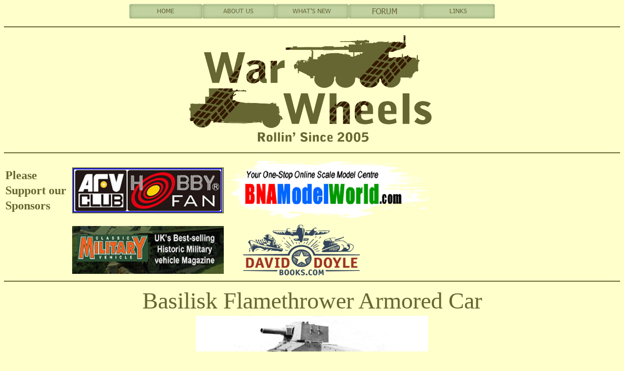

--- FILE ---
content_type: text/html
request_url: https://warwheels.net/BasiliskFlamethrowerINDEX.html
body_size: 5432
content:
<html>

<!-- #BeginTemplate "templateDYNANIC.dwt" -->

<head>
<meta http-equiv="Content-Language" content="en-us">
<meta http-equiv="Content-Type" content="text/html; charset=windows-1252">
<!-- #BeginEditable "doctitle" -->
<title>WarWheels: Basilisk Flamethrower Armored Car Index</title>
<meta content="WarWheels.Net,armored car,armored cars,armoured cars, armoured car,wheeled fighting vehicles,wheeled fighting vehicle,wheeled vehicle,wheeled vehicles,plastic model,plastic modeling,hobbies,pictures,photos,photographs,AEC, Basilisk,Flamethrower" name="keywords">
<meta content="Basilisk Flamethrower Armored Car Index " name="description">
<style type="text/css">























.style15 {
	font-family: Tahoma;
	font-weight: bold;
	font-size: 12pt;
	color: #666633;
	border-width: 1px;
	padding: 1px 4px;
}
.style16 {
	padding: 1px 4px;
	border-width: 1px;
	margin-top: 0px;
	font-family: Tahoma;
	font-size: 12pt;
	color: #666633;
}
.style17 {
	font-size: 12pt;
	border-style: solid;
	border-width: 1px;
	padding: 1px 4px;
}
.style18 {
	color: #666633;
}
.style19 {
	border-width: 1px;
	padding: 1px 4px;
}
.style20 {
	font-size: 12pt;
	border-width: 1px;
	padding: 1px 4px;
}
.style21 {
	border-color: #666633;
	margin-top: 0;
	margin-bottom: 0;
}
.style22 {
	margin-top: 0;
	margin-bottom: 0;
}
.style23 {
	font-family: Tahoma;
	font-size: 12pt;
}
.style24 {
	font-family: Tahoma;
	font-weight: bold;
	font-size: 12pt;
	text-decoration: underline;
}
.style25 {
	font-size: 12pt;
}
.style26 {
	font-size: 12pt;
	font-weight: bold;
}
.style29 {
	font-size: 12pt;
	font-weight: bold;
	text-decoration: underline;
}
.style31 {
	color: #666633;
	font-family: Tahoma;
	font-size: 12pt;
}
.style33 {
	font-size: 12pt;
	border-width: 1px;
	padding: 1px 4px;
	font-family: Tahoma;
	color: #666633;
}
.style34 {
	border-style: solid;
	border-width: 2px;
}
</style>
<!-- #EndEditable -->
<script language="JavaScript">
<!--
function FP_swapImg() {//v1.0
 var doc=document,args=arguments,elm,n; doc.$imgSwaps=new Array(); for(n=2; n<args.length;
 n+=2) { elm=FP_getObjectByID(args[n]); if(elm) { doc.$imgSwaps[doc.$imgSwaps.length]=elm;
 elm.$src=elm.src; elm.src=args[n+1]; } }
}

function FP_preloadImgs() {//v1.0
 var d=document,a=arguments; if(!d.FP_imgs) d.FP_imgs=new Array();
 for(var i=0; i<a.length; i++) { d.FP_imgs[i]=new Image; d.FP_imgs[i].src=a[i]; }
}

function FP_getObjectByID(id,o) {//v1.0
 var c,el,els,f,m,n; if(!o)o=document; if(o.getElementById) el=o.getElementById(id);
 else if(o.layers) c=o.layers; else if(o.all) el=o.all[id]; if(el) return el;
 if(o.id==id || o.name==id) return o; if(o.childNodes) c=o.childNodes; if(c)
 for(n=0; n<c.length; n++) { el=FP_getObjectByID(id,c[n]); if(el) return el; }
 f=o.forms; if(f) for(n=0; n<f.length; n++) { els=f[n].elements;
 for(m=0; m<els.length; m++){ el=FP_getObjectByID(id,els[n]); if(el) return el; } }
 return null;
}
// -->
</script>
<style type="text/css">

.style4 {
	border-width: 0px;
}
.style3 {
	font-family: Verdana, Geneva, Tahoma, sans-serif;
	font-size: medium;
	color: #666633;
}

*{line-height:131%}

.style11 {
	font-family: Tahoma;
	font-size: 12pt;
	color: #666633;
	margin-top: 0;
	margin-bottom: 0;
}
.style13 {
	border-width: 0px;
	border-color: #666633;
}

.auto-style1 {
	font-family: Verdana, Geneva, Tahoma, sans-serif;
	font-size: medium;
	color: #666633;
	text-align: center;
}

</style>
</head>

<body bgcolor="#FFFFCC" onload="FP_preloadImgs(/*url*/'images/button69.jpg',/*url*/'images/button6A.jpg',/*url*/'images/button6C.jpg',/*url*/'images/button6D.jpg',/*url*/'images/button6F.jpg',/*url*/'images/button70.jpg',/*url*/'images/button72.jpg',/*url*/'images/button73.jpg',/*url*/'images/button75.jpg',/*url*/'images/button76.jpg')">

<p align="center">
<a href="index.html">
<img border="0" id="img6" src="images/button68.jpg" height="30" width="150" alt="HOME" fp-style="fp-btn: Soft Rectangle 8; fp-font-color-normal: #666633; fp-font-color-hover: #004000; fp-font-color-press: #004000" fp-title="HOME" onmouseover="FP_swapImg(1,0,/*id*/'img6',/*url*/'images/button69.jpg')" onmouseout="FP_swapImg(0,0,/*id*/'img6',/*url*/'images/button68.jpg')" onmousedown="FP_swapImg(1,0,/*id*/'img6',/*url*/'images/button6A.jpg')" onmouseup="FP_swapImg(0,0,/*id*/'img6',/*url*/'images/button69.jpg')"></a><a href="AboutUs.html"><img border="0" id="img7" src="images/button6B.jpg" height="30" width="150" alt="ABOUT US" fp-style="fp-btn: Soft Rectangle 8; fp-font-color-normal: #666633; fp-font-color-hover: #004000; fp-font-color-press: #004000" fp-title="ABOUT US" onmouseover="FP_swapImg(1,0,/*id*/'img7',/*url*/'images/button6C.jpg')" onmouseout="FP_swapImg(0,0,/*id*/'img7',/*url*/'images/button6B.jpg')" onmousedown="FP_swapImg(1,0,/*id*/'img7',/*url*/'images/button6D.jpg')" onmouseup="FP_swapImg(0,0,/*id*/'img7',/*url*/'images/button6C.jpg')"></a><a href="whatsnew.html"><img border="0" id="img8" src="images/button6E.jpg" height="30" width="150" alt="WHAT'S NEW" fp-style="fp-btn: Soft Rectangle 8; fp-font-color-normal: #666633; fp-font-color-hover: #004000; fp-font-color-press: #004000" fp-title="WHAT'S NEW" onmouseover="FP_swapImg(1,0,/*id*/'img8',/*url*/'images/button6F.jpg')" onmouseout="FP_swapImg(0,0,/*id*/'img8',/*url*/'images/button6E.jpg')" onmousedown="FP_swapImg(1,0,/*id*/'img8',/*url*/'images/button70.jpg')" onmouseup="FP_swapImg(0,0,/*id*/'img8',/*url*/'images/button6F.jpg')"></a><a href="https://forums.kitmaker.net/c/clubs-groups/war-wheels/77"><img border="0" id="img9" src="images/button71.jpg" height="30" width="150" alt="FORUM" fp-style="fp-btn: Soft Rectangle 8; fp-font-size: 8; fp-font-color-normal: #666633; fp-font-color-hover: #004000; fp-font-color-press: #004000" fp-title="FORUM" onmouseover="FP_swapImg(1,0,/*id*/'img9',/*url*/'images/button72.jpg')" onmouseout="FP_swapImg(0,0,/*id*/'img9',/*url*/'images/button71.jpg')" onmousedown="FP_swapImg(1,0,/*id*/'img9',/*url*/'images/button73.jpg')" onmouseup="FP_swapImg(0,0,/*id*/'img9',/*url*/'images/button72.jpg')"></a><a href="links.html"><img border="0" id="img10" src="images/button74.jpg" height="30" width="150" alt="LINKS" fp-style="fp-btn: Soft Rectangle 8; fp-font-color-normal: #666633; fp-font-color-hover: #004000; fp-font-color-press: #004000" fp-title="LINKS" onmouseover="FP_swapImg(1,0,/*id*/'img10',/*url*/'images/button75.jpg')" onmouseout="FP_swapImg(0,0,/*id*/'img10',/*url*/'images/button74.jpg')" onmousedown="FP_swapImg(1,0,/*id*/'img10',/*url*/'images/button76.jpg')" onmouseup="FP_swapImg(0,0,/*id*/'img10',/*url*/'images/button75.jpg')"></a></p>
<hr color="#666633">

<div align="center">
<table width="44%" id="table1" height="143">
	<tr>
		<td style="padding-left: 4px; padding-right: 4px" bordercolor="#FFFFFF" width="165" align="left">
		<div style="padding-left: 4px; padding-right: 4px; padding-top: 1px; padding-bottom: 1px">

<div align="center">
<table width="44%" id="table4" height="143">
	<tr>
		<td style="padding-left: 4px; padding-right: 4px" bordercolor="#FFFFFF" width="165" align="left">
		<div style="padding-left: 4px; padding-right: 4px; padding-top: 1px; padding-bottom: 1px">
			<img alt="" height="224" src="images/WWlogoNewmedium.png" width="504"></div>
		</td>
	</tr>
</table>
</div>
		</div>
		</td>
	</tr>
</table>
</div>
<hr color="#666633">
<table border="0" id="table6" style="width: 932px; height: 193px">
	<tr>
		<td width="175">
		<b>
		<font color="#666633" face="Tahoma" size="5">Please 
		Support our Sponsors</font></b></td>
		<td style="width: 13px; height: 133px;" class="auto-style22">
		<div style="border: 2px solid #666633">
			<a href="http://www.hobbyfan.com.tw/index.php/Home/index/index.html?&amp;lang=en" target="_blank">
			<img alt="" class="style34" height="86" src="images/AFVClublogo2.jpg" width="302"></a></div>
		</td>
		<td style="width: 61px; height: 133px;" class="auto-style22">
		</td>
		<td style="width: 477px; height: 133px;" class="auto-style16">
		<div style="width: 383px; height: 109px;" class="auto-style1">
			<a href="https://www.bnamodelworld.com/" target="_blank">
			<img alt="" class="auto-style17" height="122" src="images/LogoBNA.png" style="float: right" width="406"></a></div>
		</td>
		<td>
		&nbsp;</td>
		</tr>
	<tr>
		<td width="175">
		&nbsp;</td>
		<td style="width: 13px; height: 74px;" class="auto-style21">
			<a href="https://shop.keypublishing.com/subscription/view/publication/CMV/Classic-Military-Vehicles-Subscription" target="_blank">
			<img alt="" class="style39" height="98" src="images/LogoKeyPublishing4.jpg" width="311"></a></td>
		<td style="width: 61px; height: 74px;" class="auto-style21">
		</td>
		<td style="width: 477px; height: 74px;" class="auto-style21">
			<a href="https://daviddoylebooks.com/" target="_blank">
<img class="style4" height="104" src="images/David_Doyle_Books_Logo_Banner.png" width="241" style="float: left"></a></td>
		<td>
		&nbsp;</td>
	</tr>
</table>
<hr color="#666633">

<!-- #BeginEditable "Information" -->

<p align="center" class="style21"><font face="Tahoma" size="7" color="#666633">
Basilisk Flamethrower 
Armored Car</font></p>
<p align="center" class="style22">
<font color="#666633" face="Tahoma">
		<img alt="" height="292" src="images/BasiliskFlameHaugh%20(1).jpg" width="476"></font></p>
<hr color="#666633">
<p align="left"><i><font face="Tahoma" color="#666633" size="5">Statistics</font></i></p>
<table border="1" width="100%" id="table2">
	<tr>
		<td width="201" class="style15"><font face="Tahoma" color="#666633">Country of 
		Origin/Used by:</font></td>
		<td class="style16">Great Britain</td>
	</tr>
	<tr>
		<td width="201" class="style15"><font face="Tahoma" color="#666633">First 
		Produced/Service Dates:</font></td>
		<td class="style20"><font color="#666633" face="Tahoma">Sometime Between 
		1941-1943?</font></td>
	</tr>
	<tr>
		<td width="201" class="style15"><font face="Tahoma" color="#666633">Manufactured by:</font></td>
		<td class="style20"><font color="#666633" face="Tahoma">Associated Equipment Company, Ltd.</font></td>
	</tr>
	<tr>
		<td width="201" class="style15"><font face="Tahoma" color="#666633">Crew:</font></td>
		<td class="style33">2 or 3?</td>
	</tr>
	<tr>
		<td width="201" class="style15"><font face="Tahoma" color="#666633">Armament:</font></td>
		<td class="style19"><font color="#666633" face="Tahoma"><font size="3">
		<b>
		Turret: </b>Flamethrower</font></font></td>
	</tr>
	<tr>
		<td width="201" class="style15"><font face="Tahoma" color="#666633">Engine:</font></td>
		<td class="style20"><font color="#666633" face="Tahoma">6 Cylinder Diesel</font></td>
	</tr>
	<tr>
		<td width="201" class="style15"><font color="#666633" face="Tahoma">Miscellaneous 
		Info:</font></td>
		<td class="style19"><font size="3" color="#666633" face="Tahoma">After 
		the success of the <a href="AEC1INDEX.html" target="_blank">AEC Mark 1 
		Armored Car</a>, the Associated 
		Equipment Company developed the Basilisk Flamethrower Armored Car due to 
		the fear of Invasion of the British Isles by the Germans.&nbsp; AEC used 
		the same general design as the AEC 1, but reworked many portions of it, 
		including the front hull.&nbsp; Although only one (1) prototype Basilisk 
		was built, its redesigned hull was further modified and used on the 
		improved <a href="AEC2INDEX.html" target="_blank">AEC Mark 2</a> and
		<a href="AEC3INDEX.html" target="_blank">AEC Mark 3 </a>armored 
		cars.</font></td>
	</tr>
	<tr>
		<td width="201" class="style15"><font color="#666633" face="Tahoma">Data Sheet:</font></td>
		<td class="style19"><font color="#666633" face="Tahoma">
		<img src="images/0DATAsheetLOGO.jpg" width="50" height="66" class="style17">
		<font size="3"> None Availabe</font></font></td>
	</tr>
</table>
<hr color="#666633">
<p align="left"><i><font face="Tahoma" size="5" color="#666633">Photos</font></i></p>
<table border="1" width="100%" id="table3">
	<tr>
		<td width="612" class="style24"><u><font color="#666633" face="Tahoma">
		Reference</font></u></td>
		<td class="style26"><u><font face="Tahoma" color="#666633">Source/Provider</font></u></td>
	</tr>
	<tr>
		<td width="613" class="style18"><font color="#666633" face="Tahoma">
		<a href="images/BasiliskFlameHaugh%20(1).jpg">
		<img alt="" class="style34" height="61" src="images/BasiliskFlameHaugh%20(1)_small.jpg" width="100" xthumbnail-orig-image="images/BasiliskFlameHaugh (1).jpg"></a>&nbsp; 
		<a href="images/BasiliskFlameHaugh%20(2).jpg">
		<img alt="" class="style34" height="91" src="images/BasiliskFlameHaugh%20(2)_small.jpg" width="100" xthumbnail-orig-image="images/BasiliskFlameHaugh (2).jpg"></a>&nbsp; 
		Basilisk Flamethrower Armored Car Photos</font></td>
		<td class="style17"><font face="Tahoma" color="#666633">Collected by Dave Haugh - Content Editor</font></td>
	</tr>
	</table>
<hr color="#666633">
<p><i><font face="Tahoma" color="#666633" size="5">References Available</font></i></p>
<p><font face="Tahoma" size="4" color="#666633">Online</font></p>
<table border="1" width="100%" id="table12">
	<tr>
		<td width="612" class="style24"><u><font color="#666633" face="Tahoma">
		Reference</font></u></td>
		<td class="style26"><u><font face="Tahoma" color="#666633">Source/Provider</font></u></td>
	</tr>
	<tr>
		<td width="613" class="style31">
		<a href="https://www.the-blueprints.com/blueprints/tanks/tanks-a/77811/view/aec_armoured_car_basilisk/" target="_blank">
		Basilisk Flamethrower Armored Car 
		Line Drawings (#1)</a></td>
		<td class="style31">The Blue-Prints.Com</td>
	</tr>
	<tr>
		<td width="613" class="style31">
		<a href="https://www.the-blueprints.com/blueprints/tanks/tanks-a/77810/view/aec_armoured_car_basilisk_flamethrower/" target="_blank">
		Basilisk Flamethrower Armored Car 
		Line Drawings (#2)</a></td>
		<td class="style31">The Blue-Prints.Com</td>
	</tr>
</table>
<p><font size="4" face="Tahoma" color="#666633">Printed</font></p>
<table border="1" width="100%" id="table7">
	<tr>
		<td width="612" class="style24"><u><font color="#666633" face="Tahoma">
		Reference</font></u></td>
		<td class="style26"><u><font color="#666633" face="Tahoma">Author</font></u></td>
	</tr>
	<tr>
		<td width="612" class="style23"><font color="#666633" face="Tahoma">Armoured Cars&nbsp; 
		(AFV 
		Weapons Profile #21)</font></td>
		<td class="style25"><font face="Tahoma" color="#666633">B.T. White</font></td>
	</tr>
	<tr>
		<td width="613" class="style23"><font color="#666633" face="Tahoma">British Armoured Cars: 1914-1945</font></td>
		<td class="style25"><font face="Tahoma" color="#666633">B.T. White</font></td>
	</tr>
	<tr>
		<td width="613" class="style23"><font color="#666633" face="Tahoma">Encyclopedia of Armoured Cars</font></td>
		<td class="style25"><font color="#666633" face="Tahoma">Duncan Crow &amp; Robert J. Icks</font></td>
	</tr>
</table>
<hr color="#666633">
<p><i><font face="Tahoma" color="#666633" size="5">Hobby Modeling</font></i></p>
<p><font face="Tahoma" size="4" color="#666633">Kits and Accessories</font></p>
<table border="1" width="100%" id="table5">
	<tr>
		<td width="294" class="style24"><font face="Tahoma" color="#666633">Model Kit</font></td>
		<td width="272" class="style29"><font face="Tahoma" color="#666633">Manufacturer</font></td>
		<td width="117" class="style29"><font face="Tahoma" color="#666633">Scale</font></td>
		<td class="style29"><font face="Tahoma" color="#666633">Other Information</font></td>
	</tr>
	<tr>
		<td width="294" class="style23">&nbsp;</td>
		<td width="272" class="style23">&nbsp;</td>
		<td width="117" class="style23">&nbsp;</td>
		<td class="style23">&nbsp;</td>
	</tr>
	<tr>
		<td width="294" class="style24"><font face="Tahoma" color="#666633">
		Aftermarket Set</font></td>
		<td width="272" class="style29"><font face="Tahoma" color="#666633">Manufacturer</font></td>
		<td width="117" class="style29"><font face="Tahoma" color="#666633">Scale</font></td>
		<td class="style29"><font face="Tahoma" color="#666633">Other Information</font></td>
	</tr>
	<tr>
		<td width="294" class="style11">&nbsp;</td>
		<td width="272" class="style11">&nbsp;</td>
		<td width="117" class="style11">&nbsp;</td>
		<td class="style11">&nbsp;</td>
	</tr>
	</table>
<p align="left"><font face="Tahoma" size="4" color="#666633">Model Photos</font></p>
<table border="1" width="100%" id="table13">
	<tr>
		<td width="612" class="style24"><u><font color="#666633" face="Tahoma">
		Reference</font></u></td>
		<td class="style26"><u><font face="Tahoma" color="#666633">Source/Provider</font></u></td>
	</tr>
	<tr>
		<td width="613" class="style23">&nbsp;</td>
		<td class="style25">&nbsp;</td>
	</tr>
	</table>
<hr color="#666633">

<!-- #EndEditable -->

</body>

<!-- #EndTemplate -->

</html>